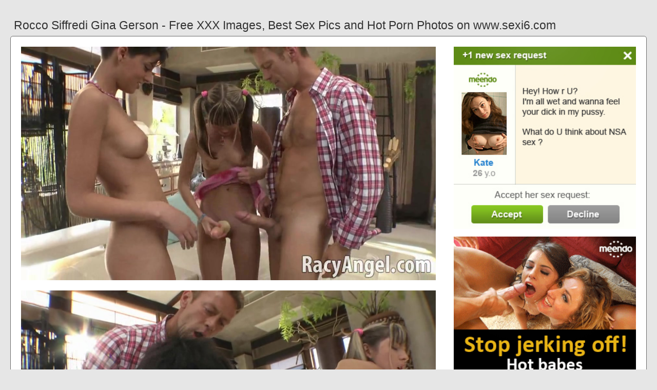

--- FILE ---
content_type: text/html; charset=UTF-8
request_url: https://www.sexi6.com/rocco-siffredi-gina-gerson
body_size: 6118
content:
<!DOCTYPE html PUBLIC "-//W3C//DTD HTML 4.01//EN" "http://www.w3.org/TR/html4/strict.dtd"><html><head><title>Rocco Siffredi Gina Gerson - Free XXX Images, Best Sex Pics and Hot Porn Photos on www.sexi6.com</title><meta http-equiv="Content-Type" content="text/html; charset=utf-8"><meta name="viewport" content="width=device-width, initial-scale=1"><script src="https://ajax.googleapis.com/ajax/libs/jquery/3.6.0/jquery.min.js"></script><script src="js/jquery.lazyload.min.js"></script><style>body,div,h1,li,ul{margin:0;padding:0}img{border:0;vertical-align:bottom}ul{font-size:13px;line-height:21px;padding:0 8px;list-style:none}h1{font-size:100%;font-weight:300;float:left;color:#333;padding:0 1px;font-size:23px;line-height:28px}q:after,q:before{content:''}a *{cursor:pointer}html{height:100%;background:#e6e6e6}body{font-size:12px;line-height:15px;font-family:Arial,Helvetica,sans-serif;min-height:100%;min-width:320px;position:relative;color:#999;-webkit-text-size-adjust:none;-ms-text-size-adjust:none}a{color:#0033cc;text-decoration:none;cursor:pointer}a:hover{color:#ff0000}p{margin:9px}.ac7{max-width:1240px;padding:0 0;margin:0 auto;overflow:hidden;position:relative}.kt92{font-weight: bold; font-size: 21px; color: #333}.pxm86{background:#fff;border:1px solid #666;-webkit-border-radius:6px;border-radius:6px;padding:11px;overflow:hidden}.pm21{padding:35px 6px 10px 6px}.pm21:after{content:"";display:block;clear:both}.ack91 img{vertical-align:bottom}.fbn38{overflow:hidden;width:100%;text-align:center}.ez17{margin:-15px 0 0 -15px}.fbn38 .lyx50{float:left;display:inline;text-align:left;margin:15px 0 0 15px;width:180px;padding:5px;-webkit-border-radius:4px;border-radius:4px;background:#e6e6e6}.fbn38 .lyx50 a{display:block;outline:0}.lyx50 .wxn28{position:relative;background:#333;overflow:hidden}.fbn38 .wxn28{width:180px;height:135px}.lyx50 .wxn28 img{position: absolute;top:50%;left:50%;transform:translate(-50%,-50%);width:240px;height:auto;object-fit:cover;}.lyx50 .ce13{font-weight:600;margin:6px 3px;height:29px;overflow:hidden;display:block}.lyx50 .pl11{margin:0 5px 2px 5px;color:#666;overflow:hidden}.lyx50 .pl11:after{content:"";display:block;clear:both}.lyx50 .gch46{float:left}.lyx50 .bp84{float:right}.mje16{width:100%;overflow:hidden}.wv26{padding:10px;-webkit-border-radius:5px;border-radius:5px;margin:-3px 0 0;background:#fff;border:1px solid #6d6d6d}.wv26:after{content:"";display:block;clear:both}.wv26 .dw91{overflow:hidden}.wv26 .bim54{margin:0 0 0;border:0 solid #fff;background:#fff}.wv26 .rcm24{float:right;margin-left:10px;padding:10px}.bv1{border:0 solid #666;padding:10px;color:#999;-webkit-border-radius:4px;border-radius:4px;width:100%}.bga40{width:100%;overflow:hidden;margin:20px 0 0}.bga40 .vo32{font-weight: bold; font-size: 20px; color: #666;overflow:hidden}.bga40 .vo32 li{float:left;margin:0 2px 0 0;overflow:hidden;-webkit-border-radius:4px 4px 0 0;border-radius:4px 4px 0 0}.bga40 .vo32 a,.bga40 .vo32 span{float:left;height:28px;font-weight:600;color:#666;padding:10px 10px 0}.bga40 .vo32 a:hover{color:#fff;cursor:pointer}.bga40 .vo32 span{color:#666}.bga40 .pxm86{border-radius:0 5px 5px}@media screen and (max-width:1255px){.fbn38 .lyx50{float:none;display:inline-block;vertical-align:top}.wv26 .dw91{float:none;width:auto}}@media screen and (max-width:860px){.wv26 .rcm24{display:none}.bga40 .vo32 li:nth-child(3){display:none}}@media screen and (max-width:785px){.kt92{text-align:center}.xju56{width:90%;padding:10px 0}.pm21{padding:10px 5px 8px 5px}}@media screen and (max-width:640px){.bv1,.pxm86,.bga40 .pxm86,.wv26{padding:5px;-webkit-border-radius:0;border-radius:0}.pm21 h2{float:none;text-align:center;margin-bottom:5px}.ac7{padding:0}.wv26 .bim54{border:none}.bga40 .vo32 li:nth-child(2){display:none}}@media screen and (max-width:420px){.ez17{margin:-10px 0 0 0}.fbn38 .lyx50{margin:10px 0 0 0;width:140px}.fbn38 .wxn28{width:140px;height:105px}.lyx50 .pl11{margin:0 0 2px}.bv1{border-width:2px 0 0 0}}.emt90{width:350px;height:auto;font-weight:700;font-size:13px;line-height: 1.3}.qx6{border: 1px solid #666;border-radius: 5px;margin: 10px;padding: 10px;text-align: center;background: #e6e6e6;font-size: 20px;line-height: 30px;}</style><meta name="keywords" content="rocco siffredi gina gerson, abella danger rocco siffredi"><meta name="description" content="Rocco siffredi gina gerson, abella danger rocco siffredi, rocco siffredi big boobs"><meta name="robots" content="index, follow"></head><body><div class="ac7"><div class="mje16"><div class="pm21"><h1>Rocco Siffredi Gina Gerson - Free XXX Images, Best Sex Pics and Hot Porn Photos on www.sexi6.com</h1></div><div class="wv26"><div class="rcm24"><div class="ack91"><a href="/sexdating14" target="_blank"><img src="ad/54.jpeg" width="355" height="355"><br><br><img src="ad/44.gif" width="355" height="355"><br><br><img src="ad/04.gif" width="355" height="355"><br><br><img src="ad/12.gif" width="355" height="355"><br><br></a><div class="kt92"><br><br>Recent posts<br><br></div><div class="emt90"><ul><li><a href="legend-the-pervert-hentai">Legend The Pervert Hentai</a></li><li><a href="abella-danger-jasmine-grey">Abella Danger Jasmine Grey</a></li><li><a href="anime-hentai-dragon-ball">Anime Hentai Dragon Ball</a></li><li><a href="kansen-ball-buster-uncensored">Kansen Ball Buster Uncensored</a></li><li><a href="shemales-shooting-huge-loads">Shemales Shooting Huge Loads</a></li><li><a href="abelinda-tiny-tyler-cumshot">Abelinda Tiny Tyler Cumshot</a></li><li><a href="angelina-castro-sara-jay">Angelina Castro Sara Jay</a></li><li><a href="lela-star-nicolette-shea">Lela Star Nicolette Shea</a></li><li><a href="mainstream-foot-fetish-scenes">Mainstream Foot Fetish Scenes</a></li><li><a href="sensual-blow-job-swallow">Sensual Blow Job Swallow</a></li><li><a href="naomi-russell-nat-turnher">Naomi Russell Nat Turnher</a></li><li><a href="lena-star-lena-the-plug">Lena Star Lena The Plug</a></li><li><a href="anime-hentai-com-censura">Anime Hentai Com Censura</a></li><li><a href="he-didnt-know-recording">He Didnt Know Recording</a></li><li><a href="gyno-exam-medical-fetish">Gyno Exam Medical Fetish</a></li><li><a href="sophia-smith-toilet-pissing">Sophia Smith Toilet Pissing</a></li><li><a href="les-castings-candice-volume-6">Les Castings Candice Volume 6</a></li><li><a href="reality-king-money-talks">Reality King Money Talks</a></li><li><a href="bang-bros-abella-danger">Bang Bros Abella Danger</a></li><li><a href="sasha-foxxx-foot-fuckery">Sasha Foxxx Foot Fuckery</a></li><li><a href="horny-slut-cheats-boyfriend">Horny Slut Cheats Boyfriend</a></li><li><a href="lelu-love-pantyhose-feet">Lelu Love Pantyhose Feet</a></li><li><a href="bruce-venture-holly-michaels">Bruce Venture Holly Michaels</a></li><li><a href="walking-around-house-naked">Walking Around House Naked</a></li><li><a href="nikita-bellucci-skin-diamond">Nikita Bellucci Skin Diamond</a></li><li><a href="elle-baise-son-beau-fils">Elle Baise Son Beau Fils</a></li><li><a href="natasha-nice-french-talk">Natasha Nice French Talk</a></li><li><a href="bouncing-boobs-doggie-style">Bouncing Boobs Doggie Style</a></li><li><a href="fingering-myself-before-bed">Fingering Myself Before Bed</a></li><li><a href="titfuck-lingerie-until-cumshot">Titfuck Lingerie Until Cumshot</a></li><li><a href="riley-reid-shyla-jennings">Riley Reid Shyla Jennings</a></li><li><a href="cheating-her-boyfriend-again">Cheating Her Boyfriend Again</a></li><li><a href="cumming-inside-tinder-date">Cumming Inside Tinder Date</a></li><li><a href="aaliyah-hadid-brazzers-house">Aaliyah Hadid Brazzers House</a></li><li><a href="jynx-maze-behind-the-scenes">Jynx Maze Behind The Scenes</a></li><li><a href="jessie-rogers-passion-hd">Jessie Rogers Passion Hd</a></li></ul></div></div></div><div class="dw91"><div class="bim54"><div style="width:97%;height:0;padding-top:57%;position:relative;"><a href="/sexdating14" target="_blank"><img src="https://www.uiporn.com/contents/videos_screenshots/25000/25794/preview.jpg" class="img-responsive lazy" title="Abella Danger Rocco Siffredi" alt="Abella Danger Rocco Siffredi" width="100%" style="position:absolute;top:0;left:0;margin:10px;"></a></div><div style="width:97%;height:0;padding-top:57%;position:relative;"><a href="/sexdating14" target="_blank"><img src="https://cdni.pornwhite.com/contents/videos_screenshots/17000/17042/preview.jpg" class="img-responsive lazy" title="Rocco Siffredi Big Boobs" alt="Rocco Siffredi Big Boobs" width="100%" style="position:absolute;top:0;left:0;margin:10px;"></a></div><div style="width:97%;height:0;padding-top:57%;position:relative;"><a href="/sexdating14" target="_blank"><img src="https://ei2.t8cdn.com/201403/07/18850832/originals/15(m=eaSaaTbWyaaaa).jpg" class="img-responsive lazy" title="Gina Gerson Double Penetration" alt="Gina Gerson Double Penetration" width="100%" style="position:absolute;top:0;left:0;margin:10px;"></a></div><p><a href="/sexdating14" target="_blank"><img src="https://ei.rdtcdn.com/m=eaSaaTbWx/media/videos/201311/19/598774/original/12.jpg" class="img-responsive lazy" title="Rocco Siffredi Anal Extreme" alt="Rocco Siffredi Anal Extreme" width="100%"></a></p><p><a href="/sexdating14" target="_blank"><img src="https://imgaws.com/upload/big/2018/11/07/5be204a60cae1.jpg" class="img-responsive lazy" title="Gina Valentina Kenzie Reeves" alt="Gina Valentina Kenzie Reeves" width="100%"></a></p><p><a href="/sexdating14" target="_blank"><img src="https://www.amateur8.com/contents/videos_screenshots/140000/140345/preview.mp4.jpg" class="img-responsive lazy" title="Gina Valentina Pov Creampie" alt="Gina Valentina Pov Creampie" width="100%"></a></p><p>Watch EXCLUSIVE: RoccoSiffredi Gina Gerson Tight Ass Makes Rocco Cum on www.sexi6.com, the best hardcore porn site. www.sexi6.com is home to the widest.</p><p><a href="/sexdating14" target="_blank"><img src="https://imgix.ranker.com/user_node_img/97/1925873/original/rocco-siffredi-people-in-film-photo-u4?w=650&q=50&fm=pjpg&fit=crop&crop=faces" class="img-responsive lazy" title="Jessie Andrews Rocco Reed" alt="Jessie Andrews Rocco Reed" width="100%"></a></p><p><a href="/sexdating14" target="_blank"><img src="https://www.thefamousbirthdates.com/wp-content/uploads/2020/12/Rocco-Siffredi-Date-of-Birth-Age-Nationality-Net-Worth-Birthplace.jpg" class="img-responsive lazy" title="Gina Valentina Step Daughter" alt="Gina Valentina Step Daughter" width="100%"></a></p><p>www.sexi6.com 'gina gerson anal rocco' Search, free sex videos. Gina Gerson Petite Teen Anal Expert Fucks Figi, Rocco Siffredi, David Perry. 489.2k 100%.</p><p><a href="/sexdating14" target="_blank"><img src="https://content.api.news/v3/images/bin/4d9dd87ac984793f170d96e5c0c8314f" class="img-responsive lazy" title="Gina Devine Lesbian Casting" alt="Gina Devine Lesbian Casting" width="100%"></a></p><p><a href="/sexdating14" target="_blank"><img src="https://cache.cosmopolitan.fr/data/photo/w2000_c17/stars/ABACA_561633_024.jpg" class="img-responsive lazy" title="Gina Valentina Manuel Ferrara" alt="Gina Valentina Manuel Ferrara" width="100%"></a></p></div></div><div class="bv1"><div class="lyx50">Watch the hot porn video EXCLUSIVE: RoccoSiffredi Gina Gerson Tight Ass Makes Rocco Cum for free. Tube8 has the best hardcore blowjob movies and. Watch the hot porn video EXCLUSIVE: RoccoSiffredi Gina Gerson Tight Ass Makes Rocco Cum for free. Tube8 has the best hardcore ass-fuck movies and.</div></div></div><div class="bga40"><ul class="vo32">Related Posts</ul><div class="pxm86"><div class="fbn38"><div class="ez17"><div class="lyx50"><a href="abella-danger-rocco-siffredi" title="Abella Danger Rocco Siffredi"><div class="wxn28"><img class="img lazy" data-original="https://i.shoosh.co/contents/videos_screenshots/184000/184203/preview.mp4.jpg" alt="Abella Danger Rocco Siffredi" data-cnt="5" height="135" width="180"></div><strong class="ce13">Abella Danger Rocco Siffredi</strong><div class="pl11"><div class="gch46">10 month ago</div><div class="bp84">4918</div></div></a></div><div class="lyx50"><a href="rocco-siffredi-big-boobs" title="Rocco Siffredi Big Boobs"><div class="wxn28"><img class="img lazy" data-original="https://www.onlinepornus.com/wp-content/uploads/2019/05/RoccosAbbondanzaBigNaturalBoobs_s02_RoccoSiffredi_Veronika_540p-cover-940x853.jpg" alt="Rocco Siffredi Big Boobs" data-cnt="5" height="135" width="180"></div><strong class="ce13">Rocco Siffredi Big Boobs</strong><div class="pl11"><div class="gch46">4 month ago</div><div class="bp84">1081</div></div></a></div><div class="lyx50"><a href="gina-gerson-double-penetration" title="Gina Gerson Double Penetration"><div class="wxn28"><img class="img lazy" data-original="https://cdn77-pic.xvideos-cdn.com/videos/thumbs169lll/1a/ef/24/1aef24cd77bd1b0a3f699ef21dc90a3b/1aef24cd77bd1b0a3f699ef21dc90a3b.30.jpg" alt="Gina Gerson Double Penetration" data-cnt="5" height="135" width="180"></div><strong class="ce13">Gina Gerson Double Penetration</strong><div class="pl11"><div class="gch46">3 month ago</div><div class="bp84">7997</div></div></a></div><div class="lyx50"><a href="rocco-siffredi-anal-extreme" title="Rocco Siffredi Anal Extreme"><div class="wxn28"><img class="img lazy" data-original="https://cdn77-pic.xvideos-cdn.com/videos/thumbs169lll/97/11/6b/97116b606b2402bc7f84e7cd2c24ee5f/97116b606b2402bc7f84e7cd2c24ee5f.26.jpg" alt="Rocco Siffredi Anal Extreme" data-cnt="5" height="135" width="180"></div><strong class="ce13">Rocco Siffredi Anal Extreme</strong><div class="pl11"><div class="gch46">8 month ago</div><div class="bp84">5315</div></div></a></div><div class="lyx50"><a href="gina-valentina-kenzie-reeves" title="Gina Valentina Kenzie Reeves"><div class="wxn28"><img class="img lazy" data-original="https://static-cache.k2s.cc/thumbnail/069b13d9f53af/main/0.jpeg" alt="Gina Valentina Kenzie Reeves" data-cnt="5" height="135" width="180"></div><strong class="ce13">Gina Valentina Kenzie Reeves</strong><div class="pl11"><div class="gch46">7 month ago</div><div class="bp84">2574</div></div></a></div><div class="lyx50"><a href="gina-valentina-pov-creampie" title="Gina Valentina Pov Creampie"><div class="wxn28"><img class="img lazy" data-original="https://cdn77-pic.xvideos-cdn.com/videos/thumbs169lll/d2/9b/53/d29b53250a80a9363ea97138e0c15cd3/d29b53250a80a9363ea97138e0c15cd3.29.jpg" alt="Gina Valentina Pov Creampie" data-cnt="5" height="135" width="180"></div><strong class="ce13">Gina Valentina Pov Creampie</strong><div class="pl11"><div class="gch46">4 month ago</div><div class="bp84">1002</div></div></a></div><div class="lyx50"><a href="jessie-andrews-rocco-reed" title="Jessie Andrews Rocco Reed"><div class="wxn28"><img class="img lazy" data-original="https://hellporno.com/contents/videos_screenshots/166000/166776/preview.jpg" alt="Jessie Andrews Rocco Reed" data-cnt="5" height="135" width="180"></div><strong class="ce13">Jessie Andrews Rocco Reed</strong><div class="pl11"><div class="gch46">8 month ago</div><div class="bp84">6557</div></div></a></div><div class="lyx50"><a href="gina-valentina-step-daughter" title="Gina Valentina Step Daughter"><div class="wxn28"><img class="img lazy" data-original="https://cdn77-pic.xvideos-cdn.com/videos/thumbs169poster/7c/9d/a3/7c9da39284e65832d6959121c2c2c1c3/7c9da39284e65832d6959121c2c2c1c3.19.jpg" alt="Gina Valentina Step Daughter" data-cnt="5" height="135" width="180"></div><strong class="ce13">Gina Valentina Step Daughter</strong><div class="pl11"><div class="gch46">6 month ago</div><div class="bp84">5215</div></div></a></div><div class="lyx50"><a href="gina-devine-lesbian-casting" title="Gina Devine Lesbian Casting"><div class="wxn28"><img class="img lazy" data-original="https://fi1.ypncdn.com/201405/28/9670181/original/8/femaleagent-bisexual-beauty-in-passionate-sensual-lesbian-casting-8(m=eaAaaEPbaaaa).jpg" alt="Gina Devine Lesbian Casting" data-cnt="5" height="135" width="180"></div><strong class="ce13">Gina Devine Lesbian Casting</strong><div class="pl11"><div class="gch46">2 month ago</div><div class="bp84">3147</div></div></a></div><div class="lyx50"><a href="gina-valentina-manuel-ferrara" title="Gina Valentina Manuel Ferrara"><div class="wxn28"><img class="img lazy" data-original="https://ei.phncdn.com/videos/201906/19/230340782/original/(m=eaAaGwObaaaa)(mh=oJjaojV__HHSTBt3)12.jpg" alt="Gina Valentina Manuel Ferrara" data-cnt="5" height="135" width="180"></div><strong class="ce13">Gina Valentina Manuel Ferrara</strong><div class="pl11"><div class="gch46">3 month ago</div><div class="bp84">5153</div></div></a></div><div class="lyx50"><a href="gina-devine-lesbian-massage" title="Gina Devine Lesbian Massage"><div class="wxn28"><img class="img lazy" data-original="https://porntube18.cc/wp-content/uploads/2018/08/mrs_gina_lily_RU041214_480p_1500-cover-840x480.jpg" alt="Gina Devine Lesbian Massage" data-cnt="5" height="135" width="180"></div><strong class="ce13">Gina Devine Lesbian Massage</strong><div class="pl11"><div class="gch46">7 month ago</div><div class="bp84">3914</div></div></a></div><div class="lyx50"><a href="gina-valentina-blowjob-pov" title="Gina Valentina Blowjob Pov"><div class="wxn28"><img class="img lazy" data-original="https://ei.phncdn.com/videos/201809/28/185199591/original/(m=eaAaGwObaaaa)(mh=aIdPBUBUrue06Ek8)8.jpg" alt="Gina Valentina Blowjob Pov" data-cnt="5" height="135" width="180"></div><strong class="ce13">Gina Valentina Blowjob Pov</strong><div class="pl11"><div class="gch46">4 month ago</div><div class="bp84">1761</div></div></a></div><div class="lyx50"><a href="gina-valentina-bbc-blowjob" title="Gina Valentina Bbc Blowjob"><div class="wxn28"><img class="img lazy" data-original="https://cdn77-pic.xvideos-cdn.com/videos/thumbs169lll/96/4f/f0/964ff01427685a52b0a9a4c56e5f08db/964ff01427685a52b0a9a4c56e5f08db.21.jpg" alt="Gina Valentina Bbc Blowjob" data-cnt="5" height="135" width="180"></div><strong class="ce13">Gina Valentina Bbc Blowjob</strong><div class="pl11"><div class="gch46">6 month ago</div><div class="bp84">1467</div></div></a></div><div class="lyx50"><a href="jelena-jensen-gina-valentina" title="Jelena Jensen Gina Valentina"><div class="wxn28"><img class="img lazy" data-original="https://cdn77-pic.xvideos-cdn.com/videos/thumbs169lll/40/10/6a/40106a66aa2a2ac97d81af5238d28d67/40106a66aa2a2ac97d81af5238d28d67.4.jpg" alt="Jelena Jensen Gina Valentina" data-cnt="5" height="135" width="180"></div><strong class="ce13">Jelena Jensen Gina Valentina</strong><div class="pl11"><div class="gch46">2 month ago</div><div class="bp84">4028</div></div></a></div><div class="lyx50"><a href="rocco-old-young-threesome" title="Rocco Old Young Threesome"><div class="wxn28"><img class="img lazy" data-original="https://thumb-lvlt.xhcdn.com/a/ePtwqvpxwtmNZlKXtfoYyg/009/708/671/amp.c.jpg.v1529582162" alt="Rocco Old Young Threesome" data-cnt="5" height="135" width="180"></div><strong class="ce13">Rocco Old Young Threesome</strong><div class="pl11"><div class="gch46">10 month ago</div><div class="bp84">9996</div></div></a></div><div class="lyx50"><a href="gina-valentina-jynx-maze" title="Gina Valentina Jynx Maze"><div class="wxn28"><img class="img lazy" data-original="https://tn.txxx.tube/contents/videos_sources/16262000/16262001/screenshots/1.jpg" alt="Gina Valentina Jynx Maze" data-cnt="5" height="135" width="180"></div><strong class="ce13">Gina Valentina Jynx Maze</strong><div class="pl11"><div class="gch46">6 month ago</div><div class="bp84">4180</div></div></a></div><div class="lyx50"><a href="gina-devine-foot-fetish" title="Gina Devine Foot Fetish"><div class="wxn28"><img class="img lazy" data-original="https://pics.wikifeet.com/Gina-Devine-Feet-3484638.jpg" alt="Gina Devine Foot Fetish" data-cnt="5" height="135" width="180"></div><strong class="ce13">Gina Devine Foot Fetish</strong><div class="pl11"><div class="gch46">5 month ago</div><div class="bp84">1722</div></div></a></div><div class="lyx50"><a href="pornstars-having-real-orgasms" title="Pornstars Having Real Orgasms"><div class="wxn28"><img class="img lazy" data-original="https://cdn77-pic.xnxx-cdn.com/videos/thumbs169xnxxposter/7d/ba/d1/7dbad1568714f612b5be0ef348909052/7dbad1568714f612b5be0ef348909052.3.jpg" alt="Pornstars Having Real Orgasms" data-cnt="5" height="135" width="180"></div><strong class="ce13">Pornstars Having Real Orgasms</strong><div class="pl11"><div class="gch46">10 month ago</div><div class="bp84">6818</div></div></a></div><div class="lyx50"><a href="auf-die-titten-gespritzt" title="Auf Die Titten Gespritzt"><div class="wxn28"><img class="img lazy" data-original="https://thumb-p4.xhcdn.com/a/De5Lb8n1ZZ_u3U6KtupptA/000/004/937/434_1000.jpg" alt="Auf Die Titten Gespritzt" data-cnt="5" height="135" width="180"></div><strong class="ce13">Auf Die Titten Gespritzt</strong><div class="pl11"><div class="gch46">10 month ago</div><div class="bp84">2905</div></div></a></div><div class="lyx50"><a href="francine-smith-american-dad" title="Francine Smith American Dad"><div class="wxn28"><img class="img lazy" data-original="https://i7a8a9b6.ssl.hwcdn.net/toons-empire.com/upload/originals/2f/1/2/2f12412043dbd87eb1961bbb696850d3.jpg" alt="Francine Smith American Dad" data-cnt="5" height="135" width="180"></div><strong class="ce13">Francine Smith American Dad</strong><div class="pl11"><div class="gch46">7 month ago</div><div class="bp84">3644</div></div></a></div><div class="lyx50"><a href="stepmom-stepson-sharing-bed" title="Stepmom Stepson Sharing Bed"><div class="wxn28"><img class="img lazy" data-original="https://cdn77-pic.xvideos-cdn.com/videos/thumbs169poster/f3/75/6d/f3756dc4449c9dfa366745d950a0d568/f3756dc4449c9dfa366745d950a0d568.14.jpg" alt="Stepmom Stepson Sharing Bed" data-cnt="5" height="135" width="180"></div><strong class="ce13">Stepmom Stepson Sharing Bed</strong><div class="pl11"><div class="gch46">4 month ago</div><div class="bp84">1072</div></div></a></div><div class="lyx50"><a href="most-hardcore-porn-ever" title="Most Hardcore Porn Ever"><div class="wxn28"><img class="img lazy" data-original="https://di.phncdn.com/videos/202005/20/315659521/thumbs_5/(m=eaAaGwObaaaa)(mh=itfTGExD4wF0uChF)3.jpg" alt="Most Hardcore Porn Ever" data-cnt="5" height="135" width="180"></div><strong class="ce13">Most Hardcore Porn Ever</strong><div class="pl11"><div class="gch46">4 month ago</div><div class="bp84">4107</div></div></a></div><div class="lyx50"><a href="filthy-sluts-get-gangbanged" title="Filthy Sluts Get Gangbanged"><div class="wxn28"><img class="img lazy" data-original="https://www.faponhd.com/contents/videos_screenshots/4000/4168/preview.jpg" alt="Filthy Sluts Get Gangbanged" data-cnt="5" height="135" width="180"></div><strong class="ce13">Filthy Sluts Get Gangbanged</strong><div class="pl11"><div class="gch46">5 month ago</div><div class="bp84">4630</div></div></a></div><div class="lyx50"><a href="sisters-watch-porn-together" title="Sisters Watch Porn Together"><div class="wxn28"><img class="img lazy" data-original="https://cdn77-pic.xvideos-cdn.com/videos/thumbs169poster/fe/d1/2e/fed12ea10ca05b0ed8526a429c4d851f/fed12ea10ca05b0ed8526a429c4d851f.5.jpg" alt="Sisters Watch Porn Together" data-cnt="5" height="135" width="180"></div><strong class="ce13">Sisters Watch Porn Together</strong><div class="pl11"><div class="gch46">11 month ago</div><div class="bp84">6537</div></div></a></div></div></div></div></div></div><br><br><br>2023 <a href="https://www.sexi6.com">www.sexi6.com</a></div><script type="text/javascript">$(function() {$("img.lazy").lazyload({threshold : 200});});</script><script defer src="https://static.cloudflareinsights.com/beacon.min.js/vcd15cbe7772f49c399c6a5babf22c1241717689176015" integrity="sha512-ZpsOmlRQV6y907TI0dKBHq9Md29nnaEIPlkf84rnaERnq6zvWvPUqr2ft8M1aS28oN72PdrCzSjY4U6VaAw1EQ==" data-cf-beacon='{"version":"2024.11.0","token":"a084dc2ba7d94b5e9f7a8f62a8f1de3d","r":1,"server_timing":{"name":{"cfCacheStatus":true,"cfEdge":true,"cfExtPri":true,"cfL4":true,"cfOrigin":true,"cfSpeedBrain":true},"location_startswith":null}}' crossorigin="anonymous"></script>
</body></html>
